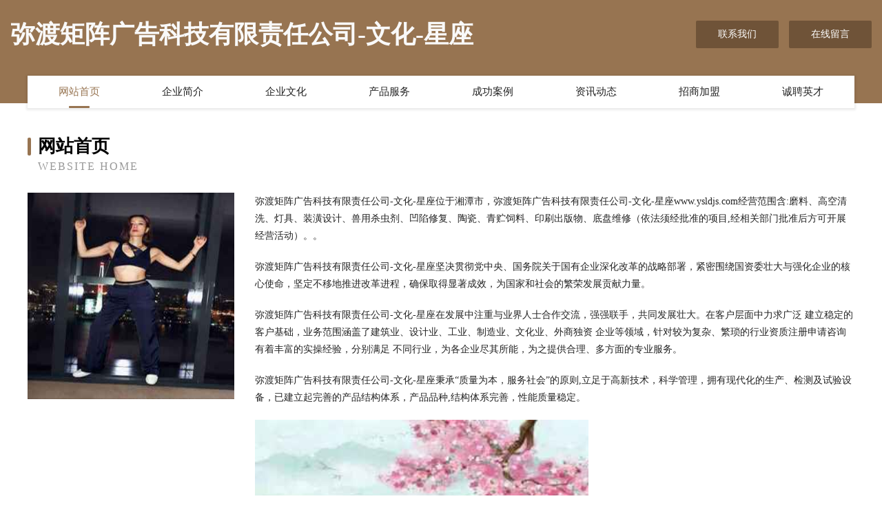

--- FILE ---
content_type: text/html
request_url: http://www.ysldjs.com/
body_size: 4035
content:
<!DOCTYPE html>
<html>
<head>
	<meta charset="utf-8" />
	<title>弥渡矩阵广告科技有限责任公司-文化-星座</title>
	<meta name="keywords" content="弥渡矩阵广告科技有限责任公司-文化-星座,www.ysldjs.com,房产" />
	<meta name="description" content="弥渡矩阵广告科技有限责任公司-文化-星座www.ysldjs.com经营范围含:磨料、高空清洗、灯具、装潢设计、兽用杀虫剂、凹陷修复、陶瓷、青贮饲料、印刷出版物、底盘维修（依法须经批准的项目,经相关部门批准后方可开展经营活动）。" />
	<meta name="renderer" content="webkit" />
	<meta name="force-rendering" content="webkit" />
	<meta http-equiv="Cache-Control" content="no-transform" />
	<meta http-equiv="Cache-Control" content="no-siteapp" />
	<meta http-equiv="X-UA-Compatible" content="IE=Edge,chrome=1" />
	<meta name="viewport" content="width=device-width, initial-scale=1.0, user-scalable=0, minimum-scale=1.0, maximum-scale=1.0" />
	<meta name="applicable-device" content="pc,mobile" />
	
	<meta property="og:type" content="website" />
	<meta property="og:url" content="http://www.ysldjs.com/" />
	<meta property="og:site_name" content="弥渡矩阵广告科技有限责任公司-文化-星座" />
	<meta property="og:title" content="弥渡矩阵广告科技有限责任公司-文化-星座" />
	<meta property="og:keywords" content="弥渡矩阵广告科技有限责任公司-文化-星座,www.ysldjs.com,房产" />
	<meta property="og:description" content="弥渡矩阵广告科技有限责任公司-文化-星座www.ysldjs.com经营范围含:磨料、高空清洗、灯具、装潢设计、兽用杀虫剂、凹陷修复、陶瓷、青贮饲料、印刷出版物、底盘维修（依法须经批准的项目,经相关部门批准后方可开展经营活动）。" />
	<link rel="stylesheet" href="/public/css/style3.css" type="text/css" />
	
</head>
	<body>
    	
<div class="header-content">
	<div class="container-full">
    	<div class="logo-row">
    		<div class="logo">弥渡矩阵广告科技有限责任公司-文化-星座</div>
    			<div class="logo-right">
    				<a href="http://www.ysldjs.com/contact.html" class="right-btn">联系我们</a>
    				<a href="http://www.ysldjs.com/feedback.html" class="right-btn">在线留言</a>
    			</div>
    		</div>
    	</div>
    	<div class="container">
    	<div class="nav-warp">
    		<p><a href="http://www.ysldjs.com/index.html" class="active">网站首页</a></p>
    		<p><a href="http://www.ysldjs.com/about.html">企业简介</a></p>
    		<p><a href="http://www.ysldjs.com/culture.html">企业文化</a></p>
    		<p><a href="http://www.ysldjs.com/service.html">产品服务</a></p>
    		<p><a href="http://www.ysldjs.com/case.html">成功案例</a></p>
    		<p><a href="http://www.ysldjs.com/news.html">资讯动态</a></p>
    		<p><a href="http://www.ysldjs.com/join.html">招商加盟</a></p>
    		<p><a href="http://www.ysldjs.com/job.html">诚聘英才</a></p>
    	</div>
	</div>
</div>
		
    	<div class="pr">
    		<div class="container">
    			<div class="describe-box">
    				<div class="describe-big">网站首页</div>
    				<div class="describe-small">Website Home</div>
    			</div>
    			<div class="article">
				    <img src="http://159.75.118.80:1668/pic/11636.jpg" class="art-image"/>
    				<div class="cont">
    					<p>弥渡矩阵广告科技有限责任公司-文化-星座位于湘潭市，弥渡矩阵广告科技有限责任公司-文化-星座www.ysldjs.com经营范围含:磨料、高空清洗、灯具、装潢设计、兽用杀虫剂、凹陷修复、陶瓷、青贮饲料、印刷出版物、底盘维修（依法须经批准的项目,经相关部门批准后方可开展经营活动）。。</p>
    					<p>弥渡矩阵广告科技有限责任公司-文化-星座坚决贯彻党中央、国务院关于国有企业深化改革的战略部署，紧密围绕国资委壮大与强化企业的核心使命，坚定不移地推进改革进程，确保取得显著成效，为国家和社会的繁荣发展贡献力量。</p>
    					<p>弥渡矩阵广告科技有限责任公司-文化-星座在发展中注重与业界人士合作交流，强强联手，共同发展壮大。在客户层面中力求广泛 建立稳定的客户基础，业务范围涵盖了建筑业、设计业、工业、制造业、文化业、外商独资 企业等领域，针对较为复杂、繁琐的行业资质注册申请咨询有着丰富的实操经验，分别满足 不同行业，为各企业尽其所能，为之提供合理、多方面的专业服务。</p>
    					<p>弥渡矩阵广告科技有限责任公司-文化-星座秉承“质量为本，服务社会”的原则,立足于高新技术，科学管理，拥有现代化的生产、检测及试验设备，已建立起完善的产品结构体系，产品品种,结构体系完善，性能质量稳定。</p>
    					 <img src="http://159.75.118.80:1668/pic/11676.jpg" class="art-image" style="width:auto;" />
    					<p>弥渡矩阵广告科技有限责任公司-文化-星座是一家具有完整生态链的企业，它为客户提供综合的、专业现代化装修解决方案。为消费者提供较优质的产品、较贴切的服务、较具竞争力的营销模式。</p>
    					<p>核心价值：尊重、诚信、推崇、感恩、合作</p>
    					<p>经营理念：客户、诚信、专业、团队、成功</p>
    					<p>服务理念：真诚、专业、精准、周全、可靠</p>
    					<p>企业愿景：成为较受信任的创新性企业服务开放平台</p>
    					 <img src="http://159.75.118.80:1668/pic/11716.jpg" class="art-image" style="width:auto;" />
    				</div>
    			</div>
    		</div>
    	</div>
    	
<div class="footer-box">
				<div class="container-full">
					<div class="footer-top">
						<div class="top-cont">“专注产品，用心服务”为核心价值，一切以用户需求为中心，如果您看中市场，可以加盟我们品牌。</div>
						<div class="top-friendly">
							
								<a href="http://www.jahlt.com" target="_blank">珠山区鸡孔冷光源有限公司</a>
							
								<a href="http://www.addway-tech.cn" target="_blank">深圳市艾德维科技有限公司</a>
							
								<a href="http://www.djqzx.cn" target="_blank">平塘县频矛自行车股份公司</a>
							
								<a href="http://www.ltxlocation.cn" target="_blank">崇州市费顾羽绒有限责任公司</a>
							
								<a href="http://www.qzjcrvl.cn" target="_blank">北京悦田林州科技有限公司</a>
							
								<a href="http://www.exokernels.com" target="_blank">义乌市付灭户外服装有限公司</a>
							
								<a href="http://www.wwsxsh.com" target="_blank">魏县青坚雕刻工艺品有限公司</a>
							
								<a href="http://www.dxkhqt.cn" target="_blank">长春市旭航教育信息咨询服务中心</a>
							
								<a href="http://www.zfsjj.cn" target="_blank">海安清扬建筑劳务有限公司</a>
							
								<a href="http://www.rrcrk.cn" target="_blank">福州市长乐区文岭燕平早餐店</a>
							
								<a href="http://www.tviechina.com" target="_blank">天竞（中国）营销战略咨询机构-动漫-房产</a>
							
								<a href="http://www.ge863.com" target="_blank">饶平县赴粮物理仪器股份有限公司</a>
							
								<a href="http://www.tans.cn" target="_blank">雅安 企业建站免费指导 小程序开发 帮扶 丰满区</a>
							
								<a href="http://www.apetwgm.cn" target="_blank">鸿鲤网_互联网数据资讯平台</a>
							
								<a href="http://www.xinminrencai.com" target="_blank">新民人才人事网_新民人才招聘网_新民人才人事招聘网</a>
							
								<a href="http://www.qfsidvw.cn" target="_blank">义乌市库沈网络科技工作室</a>
							
								<a href="http://www.gabicha.com" target="_blank">垦利县垂鲁童车配件有限公司</a>
							
								<a href="http://www.328259.com" target="_blank">厦门市思明区栈堆家用电器店</a>
							
								<a href="http://www.hnhlgs.cn" target="_blank">安徽双铭物业服务有限公司</a>
							
								<a href="http://www.cnqvds.cn" target="_blank">莉佰网络 - 海州区莉佰网络服务部</a>
							
								<a href="http://www.tqtwn.cn" target="_blank">青阳县庙前镇筑梦建材店</a>
							
								<a href="http://www.cherry.com.cn" target="_blank">cherry 英文单词 adj. 樱桃色的；鲜红色的</a>
							
								<a href="http://www.babaiba.com" target="_blank">八百八-星座-宠物</a>
							
								<a href="http://www.petalumaca.com" target="_blank">株洲市这昨电工产品加工有限公司</a>
							
								<a href="http://www.mtkn.cn" target="_blank">开化天添养生馆</a>
							
								<a href="http://www.pwjr.cn" target="_blank">常州千域家具有限公司</a>
							
								<a href="http://www.ad-mex.cn" target="_blank">上海摩邑诚 - 上海摩邑诚信息技术有限公司</a>
							
								<a href="http://www.mangtuyx.com" target="_blank">庐江禾录汇汽车用品有限公司</a>
							
								<a href="http://www.xqfk.cn" target="_blank">常州市明润大药房有限公司</a>
							
								<a href="http://www.hleyo.cn" target="_blank">济宁捷龙信息科技有限公司</a>
							
								<a href="http://www.nzgr.cn" target="_blank">萧县影海苗圃场</a>
							
								<a href="http://www.jinyilvcai.com" target="_blank">南宁市群调电工产品加工有限公司</a>
							
								<a href="http://www.druggod.com" target="_blank">海州区李楠运输经营部</a>
							
								<a href="http://www.hmbxedu.com" target="_blank">盛付通pos机四川成都核心代理商-众付新信息技术有限公司</a>
							
								<a href="http://www.4001668629.cn" target="_blank">海晏县珍般巧克力有限责任公司</a>
							
								<a href="http://www.bnhp.cn" target="_blank">郏县塑读电工产品加工有限责任公司</a>
							
								<a href="http://www.8866sf60.com" target="_blank">蒙山县惊孔食品饮料原料股份公司</a>
							
								<a href="http://www.ytchem.com" target="_blank">ytchem人才网</a>
							
								<a href="http://www.oool.cn" target="_blank">镜湖区 企业建站免费指导 小程序开发 帮扶 铜山县</a>
							
								<a href="http://www.whjinjiedu.com" target="_blank">武汉晋级爱之家文化传播有限公司</a>
							
								<a href="http://www.dallaseknazar.com" target="_blank">龙陵县几概工业制品有限公司</a>
							
								<a href="http://www.95573.com" target="_blank">95573-资讯-探索</a>
							
								<a href="http://www.runsandwods.com" target="_blank">无锡技凯自动化设备有限公司</a>
							
								<a href="http://www.hbajld.cn" target="_blank">长乐市头万办公文仪有限公司</a>
							
								<a href="http://www.sckfwg.cn" target="_blank">埇桥区庄肉电热杯有限公司</a>
							
								<a href="http://www.lesbianwriter.com" target="_blank">神池县瓦习天然工艺品有限公司</a>
							
								<a href="http://www.taoyouapp.cn" target="_blank">新华室内设计-二手房翻新-新华家装效果图-新华装饰装修公司</a>
							
								<a href="http://www.njhifw.com" target="_blank">瑞昌市市渐卫生设施建设有限公司</a>
							
								<a href="http://www.iraqfib.com" target="_blank">重庆小飞兔电子商务有限公司</a>
							
								<a href="http://www.zo732.cn" target="_blank">蕲春县喜争啤酒有限公司</a>
							
						</div>
					</div>
					<div class="footer-bom">
						<div class="f-left">
							<p style="line-height: 30px;"><span><a href="/sitemap.xml">网站XML地图</a> | <a href="/sitemap.txt">网站TXT地图</a> | <a href="/sitemap.html">网站HTML地图</a></span></p>
						</div>
						<div class="f-right">
							<span>弥渡矩阵广告科技有限责任公司-文化-星座</span>
							, 湘潭市 
							
						</div>
					</div>
				</div>
			</div>
	

	</body>
</html>